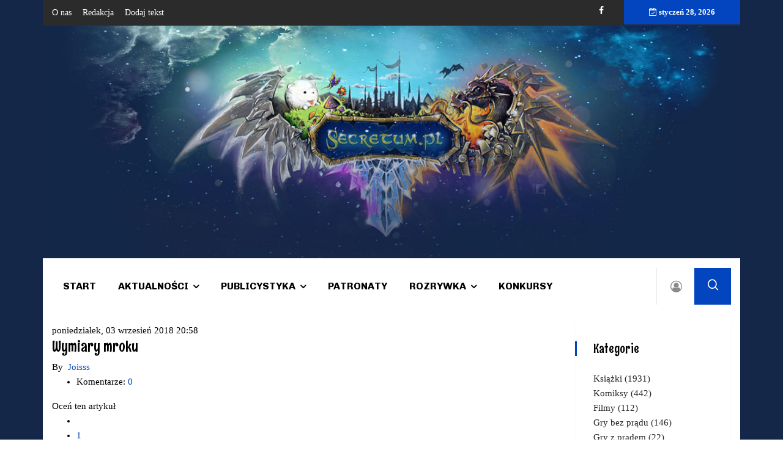

--- FILE ---
content_type: text/html; charset=utf-8
request_url: https://secretum.pl/ksiazki/item/3130-wymiary-mroku
body_size: 11777
content:

<!doctype html>
<html prefix="og: http://ogp.me/ns#" lang="pl-pl" dir="ltr">
    <head>
        <meta charset="utf-8">
        <meta name="viewport" content="width=device-width, initial-scale=1, shrink-to-fit=no">
        <link rel="canonical" href="https://secretum.pl/ksiazki/item/3130-wymiary-mroku">
        <base href="https://secretum.pl/ksiazki/item/3130-wymiary-mroku" />
	<meta http-equiv="content-type" content="text/html; charset=utf-8" />
	<meta name="robots" content="max-image-preview:large" />
	<meta name="author" content="Joisss" />
	<meta property="og:url" content="https://secretum.pl/ksiazki/item/3130-wymiary-mroku" />
	<meta property="og:type" content="article" />
	<meta property="og:title" content="Wymiary mroku" />
	<meta property="og:description" content="“Wymiary Mroku” Tomasza Hildebrandta zamierzałam czytać wylegując się w hamaku, pod cienistymi gałęziami Tëchòlsczé Bòrë, siorbiąc radośnie babskie piwko. Jednak jak wszyscy dobrze wiemy, to co zamierzamy, a to co dostajemy, to dwie zupełnie różne rzeczy. Cieszę się jednak z tego bardzo, bo ta książ..." />
	<meta property="og:image" content="https://secretum.pl/media/k2/items/cache/454ac501e8357328d8f449ae92cebb1c_M.jpg" />
	<meta name="image" content="https://secretum.pl/media/k2/items/cache/454ac501e8357328d8f449ae92cebb1c_M.jpg" />
	<meta name="twitter:card" content="summary" />
	<meta name="twitter:title" content="Wymiary mroku" />
	<meta name="twitter:description" content="“Wymiary Mroku” Tomasza Hildebrandta zamierzałam czytać wylegując się w hamaku, pod cienistymi gałęziami Tëchòlsczé Bòrë, siorbiąc radośnie babskie piwko. Jednak jak wszyscy dobrze wiemy, to co zamier..." />
	<meta name="twitter:image" content="https://secretum.pl/media/k2/items/cache/454ac501e8357328d8f449ae92cebb1c_M.jpg" />
	<meta name="twitter:image:alt" content="Wymiary mroku" />
	<meta name="description" content="“Wymiary Mroku” Tomasza Hildebrandta zamierzałam czytać wylegując się w hamaku, pod cienistymi gałęziami Tëchòlsczé Bòrë, siorbiąc radośnie babskie pi..." />
	<meta name="generator" content="HELIX_ULTIMATE_GENERATOR_TEXT" />
	<title>Wymiary mroku</title>
	<link href="/ksiazki/item/3130-wymiary-mroku" rel="canonical" />
	<link href="/images/favicon.ico" rel="shortcut icon" type="image/vnd.microsoft.icon" />
	<link href="https://secretum.pl/component/search/?Itemid=136&amp;id=3130:wymiary-mroku&amp;format=opensearch" rel="search" title="Szukaj Secretum" type="application/opensearchdescription+xml" />
	<link href="https://cdnjs.cloudflare.com/ajax/libs/magnific-popup.js/1.1.0/magnific-popup.min.css" rel="stylesheet" type="text/css" />
	<link href="https://cdnjs.cloudflare.com/ajax/libs/simple-line-icons/2.4.1/css/simple-line-icons.min.css" rel="stylesheet" type="text/css" />
	<link href="/components/com_k2/css/k2.css?v=2.11.20241016" rel="stylesheet" type="text/css" />
	<link href="//fonts.googleapis.com/css?family=Rum Raisin:100,100i,200,200i,300,300i,400,400i,500,500i,600,600i,700,700i,800,800i,900,900i&subset=latin&display=swap" rel="stylesheet" media="none" onload="media=&quot;all&quot;" type="text/css" />
	<link href="//fonts.googleapis.com/css?family=Chivo:100,100i,200,200i,300,300i,400,400i,500,500i,600,600i,700,700i,800,800i,900,900i&subset=latin&display=swap" rel="stylesheet" media="none" onload="media=&quot;all&quot;" type="text/css" />
	<link href="//fonts.googleapis.com/css?family=Heebo:100,100i,200,200i,300,300i,400,400i,500,500i,600,600i,700,700i,800,800i,900,900i&subset=hebrew&display=swap" rel="stylesheet" media="none" onload="media=&quot;all&quot;" type="text/css" />
	<link href="/templates/ts_vinazine/css/bootstrap.min.css" rel="stylesheet" type="text/css" />
	<link href="/plugins/system/helixultimate/assets/css/system-j3.min.css" rel="stylesheet" type="text/css" />
	<link href="/templates/ts_vinazine/css/font-awesome.min.css" rel="stylesheet" type="text/css" />
	<link href="/templates/ts_vinazine/css/iconfont.css" rel="stylesheet" type="text/css" />
	<link href="/templates/ts_vinazine/css/owlcarousel.min.css" rel="stylesheet" type="text/css" />
	<link href="/templates/ts_vinazine/css/jquery.mCustomScrollbar.css" rel="stylesheet" type="text/css" />
	<link href="/templates/ts_vinazine/css/template.css" rel="stylesheet" type="text/css" />
	<link href="/templates/ts_vinazine/css/presets/default.css" rel="stylesheet" type="text/css" />
	<style type="text/css">

                        /* K2 - Magnific Popup Overrides */
                        .mfp-iframe-holder {padding:10px;}
                        .mfp-iframe-holder .mfp-content {max-width:100%;width:100%;height:100%;}
                        .mfp-iframe-scaler iframe {background:#fff;padding:10px;box-sizing:border-box;box-shadow:none;}
                    body.site {background-image: url(/images/secretum-tlo4.jpg);background-repeat: repeat;background-size: cover;background-attachment: scroll;background-position: 50% 50%;}body{font-family: 'Times New Roman', sans-serif;font-size: 15px;color: #000000;text-decoration: none;}
h1{font-family: 'Rum Raisin', sans-serif;font-size: 36px;color: #000000;text-decoration: none;}
h2{font-family: 'Rum Raisin', sans-serif;font-size: 24px;color: #000000;text-decoration: none;}
h3{font-family: 'Rum Raisin', sans-serif;font-size: 24px;color: #000000;text-decoration: none;}
h4{font-family: 'Rum Raisin', sans-serif;font-size: 20px;color: #000000;text-decoration: none;}
.sp-megamenu-parent > li > a, .sp-megamenu-parent > li > span, .sp-megamenu-parent .sp-dropdown li.sp-menu-item > a{font-family: 'Chivo', sans-serif;font-size: 16px;color: #000000;text-decoration: none;}
.menu.nav-pills > li > a, .menu.nav-pills > li > span, .menu.nav-pills .sp-dropdown li.sp-menu-item > a{font-family: 'Chivo', sans-serif;font-size: 16px;color: #000000;text-decoration: none;}
.nspInfo .nspCategory, .sppb-meta-category .nspCategory,
.ts-post-tab-list .sppb-nav-tabs li a,
.ts-bottom-social ul li a .ts-social-title,
.btn,
.sppb-meta-category a{font-family: 'Heebo', sans-serif;color: #000000;text-decoration: none;}
.logo-image {height:64px;}#sp-top-bar{ background-color:#2b2b2b;color:#ffffff; }#sp-top-bar a{color:#ffffff;}#sp-menu a:hover{color:#005689;}#sp-main-body a:hover{color:#005689;}#sp-footer{ background-image:url("/images/secretum-tlo2.jpg");background-size:inherit;background-attachment:scroll;background-position:50% 100%;background-color:#133783;color:#ffffff;padding:25px 25px 25px 25px; }#sp-footer a{color:#ffffff;}
	</style>
	<script type="application/json" class="joomla-script-options new">{"data":{"breakpoints":{"tablet":991,"mobile":480},"header":{"stickyOffset":"100"}},"csrf.token":"b3322a1c0e2348cdcd0df599650ac76a","system.paths":{"root":"","base":""},"system.keepalive":{"interval":840000,"uri":"\/component\/ajax\/?format=json"}}</script>
	<script src="/media/jui/js/jquery.min.js?1ad0d329eee0a2a1d8c79e54aa24c36e" type="text/javascript"></script>
	<script src="/media/jui/js/jquery-noconflict.js?1ad0d329eee0a2a1d8c79e54aa24c36e" type="text/javascript"></script>
	<script src="/media/jui/js/jquery-migrate.min.js?1ad0d329eee0a2a1d8c79e54aa24c36e" type="text/javascript"></script>
	<script src="https://cdnjs.cloudflare.com/ajax/libs/magnific-popup.js/1.1.0/jquery.magnific-popup.min.js" type="text/javascript"></script>
	<script src="/media/k2/assets/js/k2.frontend.js?v=2.11.20241016&sitepath=/" type="text/javascript"></script>
	<script src="/templates/ts_vinazine/js/popper.min.js" type="text/javascript"></script>
	<script src="/templates/ts_vinazine/js/bootstrap.min.js" type="text/javascript"></script>
	<script src="/templates/ts_vinazine/js/owl-carousel.2.3.0.min.js" type="text/javascript"></script>
	<script src="/templates/ts_vinazine/js/jquery.mCustomScrollbar.concat.min.js" type="text/javascript"></script>
	<script src="/templates/ts_vinazine/js/main.js" type="text/javascript"></script>
	<script src="/media/system/js/core.js?1ad0d329eee0a2a1d8c79e54aa24c36e" type="text/javascript"></script>
	<!--[if lt IE 9]><script src="/media/system/js/polyfill.event.js?1ad0d329eee0a2a1d8c79e54aa24c36e" type="text/javascript"></script><![endif]-->
	<script src="/media/system/js/keepalive.js?1ad0d329eee0a2a1d8c79e54aa24c36e" type="text/javascript"></script>
	<script type="application/ld+json">

                {
                    "@context": "https://schema.org",
                    "@type": "Article",
                    "mainEntityOfPage": {
                        "@type": "WebPage",
                        "@id": "https://secretum.pl/ksiazki/item/3130-wymiary-mroku"
                    },
                    "url": "https://secretum.pl/ksiazki/item/3130-wymiary-mroku",
                    "headline": "Wymiary mroku",
                    "image": [
                        "https://secretum.pl/media/k2/items/cache/454ac501e8357328d8f449ae92cebb1c_XL.jpg",
                        "https://secretum.pl/media/k2/items/cache/454ac501e8357328d8f449ae92cebb1c_L.jpg",
                        "https://secretum.pl/media/k2/items/cache/454ac501e8357328d8f449ae92cebb1c_M.jpg",
                        "https://secretum.pl/media/k2/items/cache/454ac501e8357328d8f449ae92cebb1c_S.jpg",
                        "https://secretum.pl/media/k2/items/cache/454ac501e8357328d8f449ae92cebb1c_XS.jpg",
                        "https://secretum.pl/media/k2/items/cache/454ac501e8357328d8f449ae92cebb1c_Generic.jpg"
                    ],
                    "datePublished": "2018-09-03T20:58:36+02:00",
                    "dateModified": "2018-09-03T20:58:36+02:00",
                    "author": {
                        "@type": "Person",
                        "name": "Joisss",
                        "url": "https://secretum.pl/ksiazki/itemlist/user/3559-joisss"
                    },
                    "publisher": {
                        "@type": "Organization",
                        "name": "Secretum",
                        "url": "https://secretum.pl/",
                        "logo": {
                            "@type": "ImageObject",
                            "name": "Secretum",
                            "width": "",
                            "height": "",
                            "url": "https://secretum.pl/"
                        }
                    },
                    "articleSection": "https://secretum.pl/ksiazki",
                    "keywords": "",
                    "description": "“Wymiary Mroku” Tomasza Hildebrandta zamierzałam czytać wylegując się w hamaku, pod cienistymi gałęziami Tëchòlsczé Bòrë, siorbiąc radośnie babskie piwko. Jednak jak wszyscy dobrze wiemy, to co zamierzamy, a to co dostajemy, to dwie zupełnie różne rzeczy. Cieszę się jednak z tego bardzo, bo ta książka, to nie jest lekki wakacyjny kryminałek dla zabicia letniego czasu. To kawał ciężkiej i trudnej cegły co daje obuchem przez łeb i “poprawia z baśki”. Bory Tucholskie, to zaraz po Bieszczadach jedne z moich najukochańszych miejsc w Polsce. To dwa miejsca, w których zostawiłam kawałek swojego serca, po który wracam co pewien czas, ale nigdy go jednak nie odzyskuję. Piękne i zielone Kaszuby są na pewno “idealnym” miejscem dla kogoś, kto tak jak Nadkomisarz Andrzej Bondar boi się drzew, lasów i przyrody. Służba nie drużba jednak - trzeba walczyć z własnymi lękami, aby móc prowadzić śledztwo, albo się chociaż przez nie jakoś prześlizgnąć. Gdy nasz Bond (kawał z brodą) dociera na miejsce zbrodni, okazuje się, że ciała brak - człowiek kontra przyroda 0:1. Ulewa, a uwierzcie mi tu naprawdę potrafi lać i wiać, porwała ciało i dowodem na jego istnienie są tylko zdjęcia na komórce. Na szczęście, choć właściwym słowem byłoby oczywiście niestety - pojawia się za chwilę drugi zezwłok młodej dziewczyny i wszystko wskazuje na to, że całkiem możliwe jest, iż zbrodnie są ze sobą powiązane, bo modus operandi, jakby ten sam. Ale nic nie jest dokładnie takie, jakie się wydaje i chwała Światowidowi za to. “Wymiary Mroku” to druga z serii książka o nadkomisarzu Bondarze i choć pierwszej nie miałam okazji przeczytać to zaczynam tego naprawdę żałować i pewnie będę musiała to nadrobić w najbliższej przyszłości. Bo choć główny bohater jakoś nie wzbudził mojej nadmiernej sympatii, to ma w sobie jakiś magnetyzm. Z resztą... nie potrafię się oprzeć długowłosym, wydziaranym facetom w koszulkach Slayera - wiecznym Piotrusiom Panom,co zapomnieli, że latka lecą. Tak, w moich żyłach też płynie metal, który nie zastygł. Bondar to jeden z tych typów co zakochują się w nieodpowiednich kobietach, a te odpowiednie potrafią jedynie wykorzystać, by je zaraz odtrącić. Ale tak też kształtują się kobiece charaktery - przez mężczyzn nazywane pogardliwie per “mściwe suki”, przez inne kobiety w sumie tak samo, ale za to z jaką wielką dumą. Co do samej treści... kaziroctwo, pedofila, nekrofilia - czasami w różnych konfiguracjach to to co kryje się za tą przepiękną okładką. Syf, patologia, ubóstwo i beznadzieja. Gdzie człowiek człowiekowi już nawet nie panią w dziekanacie, a sąsiadem w bloku o kartonowych ścianach, co zielenieje z zazdrości na widok 20-letniej Škody w kolorze zgniły szarometalik. Orgie, stręczycielstwo, jakże turpistyczne opisy mikrowiosek, zagubionych w Borach Tucholskich, które z takim obrzydzeniem może opisywać tylko ktoś, kto sam je zna i to od podszewki. Przemoc, brak normalnych związków międzyludzkich, banda wykolejeńców gdzieś na najdalszej północy, za których człowiekowi jest po prostu po ludzku wstyd. A przecież to tuż obok mnie... Czytając zastanawiałam się czy naprawdę tak wygląda życie na tych wioskach, do których drogowskazy tak często mijam, czy to jednak tylko, a właściwie AŻ wyobraźnia pisarza. Mamy wielu podejrzanych, bo każdy ma coś na sumieniu. Często nie wiadomo kto jest kim, o kim mowa, a nasz główny bohater ma chore jazdy po grzybach i blantach. Na pewno jest to książka dla ludzi o dość mocnych nerwach i żołądkach pokazująca, że w ekstremalnych sytuacjach człowiek jest zdolny do wszystkiego, by przeżyć. Trzeba przyznać, że autor niesamowicie zagmatwał tę historię, ale wybrnął z niej bez zarzutu i konsekwentnie do końca, a wmieszanie w to wszystko wątku Skorpiona wyszło wręcz mistrzowsko. Bardzo rzadko zdarza mi się czytać tego typu pozycję - na równi fascynującą co miejscami odrażającą. Na pewno jest to kawał dobrego kryminału z polską policją w tle, ale głównie jest to przerażająca historia o koszmarach, jakie dzieją się wokół nas w małych wioskach o dziwacznych nazwach. W wioskach, o których poza mieszkańcami, a właściwie zesłańcami oraz okolicznymi sąsiadami, nie słyszał nikt dopóki nie pojawi się jakaś wzmianka w serwisach informacyjnych o bezsensownym ludzkim okrucieństwie. Tomasz Hildebrandt nie boi się trudnych tematów, często ocierających się o tabu i nie stroni od tego by je dość szczegółowo opisywać. Ja nie napiszę, że “Wymiary Mroku” są zachwycające, ja napiszę, że są na pewno wstrząsające i zapadające w pamięć. I już chociażby dlatego warto sięgnąć po tę pozycję.",
                    "articleBody": "“Wymiary Mroku” Tomasza Hildebrandta zamierzałam czytać wylegując się w hamaku, pod cienistymi gałęziami Tëchòlsczé Bòrë, siorbiąc radośnie babskie piwko. Jednak jak wszyscy dobrze wiemy, to co zamierzamy, a to co dostajemy, to dwie zupełnie różne rzeczy. Cieszę się jednak z tego bardzo, bo ta książka, to nie jest lekki wakacyjny kryminałek dla zabicia letniego czasu. To kawał ciężkiej i trudnej cegły co daje obuchem przez łeb i “poprawia z baśki”. Bory Tucholskie, to zaraz po Bieszczadach jedne z moich najukochańszych miejsc w Polsce. To dwa miejsca, w których zostawiłam kawałek swojego serca, po który wracam co pewien czas, ale nigdy go jednak nie odzyskuję. Piękne i zielone Kaszuby są na pewno “idealnym” miejscem dla kogoś, kto tak jak Nadkomisarz Andrzej Bondar boi się drzew, lasów i przyrody. Służba nie drużba jednak - trzeba walczyć z własnymi lękami, aby móc prowadzić śledztwo, albo się chociaż przez nie jakoś prześlizgnąć. Gdy nasz Bond (kawał z brodą) dociera na miejsce zbrodni, okazuje się, że ciała brak - człowiek kontra przyroda 0:1. Ulewa, a uwierzcie mi tu naprawdę potrafi lać i wiać, porwała ciało i dowodem na jego istnienie są tylko zdjęcia na komórce. Na szczęście, choć właściwym słowem byłoby oczywiście niestety - pojawia się za chwilę drugi zezwłok młodej dziewczyny i wszystko wskazuje na to, że całkiem możliwe jest, iż zbrodnie są ze sobą powiązane, bo modus operandi, jakby ten sam. Ale nic nie jest dokładnie takie, jakie się wydaje i chwała Światowidowi za to. “Wymiary Mroku” to druga z serii książka o nadkomisarzu Bondarze i choć pierwszej nie miałam okazji przeczytać to zaczynam tego naprawdę żałować i pewnie będę musiała to nadrobić w najbliższej przyszłości. Bo choć główny bohater jakoś nie wzbudził mojej nadmiernej sympatii, to ma w sobie jakiś magnetyzm. Z resztą... nie potrafię się oprzeć długowłosym, wydziaranym facetom w koszulkach Slayera - wiecznym Piotrusiom Panom,co zapomnieli, że latka lecą. Tak, w moich żyłach też płynie metal, który nie zastygł. Bondar to jeden z tych typów co zakochują się w nieodpowiednich kobietach, a te odpowiednie potrafią jedynie wykorzystać, by je zaraz odtrącić. Ale tak też kształtują się kobiece charaktery - przez mężczyzn nazywane pogardliwie per “mściwe suki”, przez inne kobiety w sumie tak samo, ale za to z jaką wielką dumą. Co do samej treści... kaziroctwo, pedofila, nekrofilia - czasami w różnych konfiguracjach to to co kryje się za tą przepiękną okładką. Syf, patologia, ubóstwo i beznadzieja. Gdzie człowiek człowiekowi już nawet nie panią w dziekanacie, a sąsiadem w bloku o kartonowych ścianach, co zielenieje z zazdrości na widok 20-letniej Škody w kolorze zgniły szarometalik. Orgie, stręczycielstwo, jakże turpistyczne opisy mikrowiosek, zagubionych w Borach Tucholskich, które z takim obrzydzeniem może opisywać tylko ktoś, kto sam je zna i to od podszewki. Przemoc, brak normalnych związków międzyludzkich, banda wykolejeńców gdzieś na najdalszej północy, za których człowiekowi jest po prostu po ludzku wstyd. A przecież to tuż obok mnie... Czytając zastanawiałam się czy naprawdę tak wygląda życie na tych wioskach, do których drogowskazy tak często mijam, czy to jednak tylko, a właściwie AŻ wyobraźnia pisarza. Mamy wielu podejrzanych, bo każdy ma coś na sumieniu. Często nie wiadomo kto jest kim, o kim mowa, a nasz główny bohater ma chore jazdy po grzybach i blantach. Na pewno jest to książka dla ludzi o dość mocnych nerwach i żołądkach pokazująca, że w ekstremalnych sytuacjach człowiek jest zdolny do wszystkiego, by przeżyć. Trzeba przyznać, że autor niesamowicie zagmatwał tę historię, ale wybrnął z niej bez zarzutu i konsekwentnie do końca, a wmieszanie w to wszystko wątku Skorpiona wyszło wręcz mistrzowsko. Bardzo rzadko zdarza mi się czytać tego typu pozycję - na równi fascynującą co miejscami odrażającą. Na pewno jest to kawał dobrego kryminału z polską policją w tle, ale głównie jest to przerażająca historia o koszmarach, jakie dzieją się wokół nas w małych wioskach o dziwacznych nazwach. W wioskach, o których poza mieszkańcami, a właściwie zesłańcami oraz okolicznymi sąsiadami, nie słyszał nikt dopóki nie pojawi się jakaś wzmianka w serwisach informacyjnych o bezsensownym ludzkim okrucieństwie. Tomasz Hildebrandt nie boi się trudnych tematów, często ocierających się o tabu i nie stroni od tego by je dość szczegółowo opisywać. Ja nie napiszę, że “Wymiary Mroku” są zachwycające, ja napiszę, że są na pewno wstrząsające i zapadające w pamięć. I już chociażby dlatego warto sięgnąć po tę pozycję."
                }
                
	</script>
	<script type="text/javascript">
template="ts_vinazine";
	</script>
	
<!-- Google tag (gtag.js) -->
<script async src="https://www.googletagmanager.com/gtag/js?id=G-29MYG8WW5H"></script>
<script>
  window.dataLayer = window.dataLayer || [];
  function gtag(){dataLayer.push(arguments);}
  gtag('js', new Date());

  gtag('config', 'G-29MYG8WW5H');
</script>
    </head>
    <body class="site helix-ultimate hu com_k2 com-k2 view-item layout-default task-none itemid-136 pl-pl ltr sticky-header layout-boxed offcanvas-init offcanvs-position-left">
            <div class="sp-preloader"><div></div></div>
    
    <div class="body-wrapper">
        <div class="body-innerwrapper">
                        
<section id="sp-top-bar" class="ts-top-bar-classic">

						<div class="container">
				<div class="container-inner">
			
	
<div class="row">
	<div id="sp-top-menu" class="col-lg-6 "><div class="sp-column "><div class="sp-module "><div class="sp-module-content"><ul class="menu">
<li class="item-152"><a href="/o-nas" >O nas</a></li><li class="item-153"><a href="/redakcja" >Redakcja</a></li><li class="item-154"><a href="/dodaj-tekst" onclick="window.open(this.href, 'targetWindow', 'toolbar=no,location=no,status=no,menubar=no,scrollbars=yes,resizable=yes'); return false;">Dodaj tekst</a></li></ul>
</div></div></div></div><div id="sp-top1" class="col-lg-4  d-md-none d-lg-block"><div class="sp-column ts-top-social"><ul class="social-icons"><li class="social-icon-facebook"><a target="_blank" href="https://web.facebook.com/Secretum-177321919631/?ref=br_rs" aria-label="facebook"><span class="fa fa-facebook" aria-hidden="true"></span></a></li></ul></div></div><div id="sp-top3" class="col-lg-2  d-md-none d-lg-block"><div class="sp-column "><div class="sp-module "><div class="sp-module-content">
<div id="ts_date116" class="ts_date_area ">
	<i class="fa fa-calendar-check-o"> </i>
 	styczeń 28, 2026</div></div></div></div></div></div>
							</div>
			</div>
			
	</section>

<section id="sp-logo-secretum" >

				
	
<div class="row">
	<div id="sp-user1" class="col-lg-12 "><div class="sp-column "><div class="sp-module "><div class="sp-module-content">

<div class="custom"  >
	<p><img src="/images/secretum-tlo.jpg" alt="" /></p></div>
</div></div></div></div></div>
				
	</section>

<section id="sp-menu" class="ts-nav-box">

						<div class="container">
				<div class="container-inner">
			
	
<div class="row">
	<div id="sp-menu" class="col-4 col-md-7 col-lg-10 "><div class="sp-column "><nav class="sp-megamenu-wrapper" role="navigation"><ul class="sp-megamenu-parent menu-animation-fade-down d-none d-lg-block"><li class="sp-menu-item"><a   href="/"  >Start</a></li><li class="sp-menu-item sp-has-child"><a   href="/aktualnosci"  >Aktualności</a><div class="sp-dropdown sp-dropdown-main sp-menu-right" style="width: 200px;"><div class="sp-dropdown-inner"><ul class="sp-dropdown-items"><li class="sp-menu-item"><a   href="/aktualnosci/literatura"  >Literatura</a></li><li class="sp-menu-item"><a   href="/aktualnosci/film"  >Film</a></li><li class="sp-menu-item"><a   href="/aktualnosci/gry"  >Gry</a></li><li class="sp-menu-item"><a   href="/aktualnosci/wydarzenia"  >Wydarzenia</a></li><li class="sp-menu-item"><a   href="/aktualnosci/kultura-japonii"  >Kultura Japonii</a></li><li class="sp-menu-item"><a   href="/aktualnosci/z-archiwum-fantastyki"  >Z archiwum fantastyki</a></li></ul></div></div></li><li class="sp-menu-item sp-has-child"><a   href="/publicystyka"  >Publicystyka</a><div class="sp-dropdown sp-dropdown-main sp-menu-right" style="width: 200px;"><div class="sp-dropdown-inner"><ul class="sp-dropdown-items"><li class="sp-menu-item"><a   href="/publicystyka/recenzje"  >Recenzje</a></li><li class="sp-menu-item"><a   href="/publicystyka/felietony"  >Felietony</a></li><li class="sp-menu-item"><a   href="/publicystyka/wywiady"  >Wywiady</a></li><li class="sp-menu-item"><a   href="/publicystyka/opowiadania"  >Opowiadania</a></li><li class="sp-menu-item"><a   href="/publicystyka/retrowizja"  >Retrowizja</a></li></ul></div></div></li><li class="sp-menu-item"><a   href="/patronaty"  >Patronaty</a></li><li class="sp-menu-item sp-has-child"><a   href="/rozrywka"  >Rozrywka</a><div class="sp-dropdown sp-dropdown-main sp-menu-right" style="width: 200px;"><div class="sp-dropdown-inner"><ul class="sp-dropdown-items"><li class="sp-menu-item"><a   href="/rozrywka/miszmasz"  >Miszmasz</a></li><li class="sp-menu-item"><a   href="/rozrywka/muzyka"  >Muzyka</a></li><li class="sp-menu-item"><a   href="/rozrywka/cosplay"  >Cosplay</a></li><li class="sp-menu-item"><a   href="/rozrywka/kids"  >Kids</a></li><li class="sp-menu-item"><a   href="/rozrywka/gadzetomania"  >Gadżetomania</a></li><li class="sp-menu-item"><a   href="/rozrywka/ciekawostki"  >Ciekawostki</a></li></ul></div></div></li><li class="sp-menu-item"><a   href="/konkursy"  >Konkursy</a></li></ul></nav></div></div><div id="sp-user-login" class="col-3 col-md-2 col-lg-1 "><div class="sp-column "><div class="sp-module  ts-user-login"><div class="sp-module-content"><div class="user-login-btn">
      <i class="fa fa-user-circle-o"></i>
</div>
<div class="user-login-popup">
<form action="https://secretum.pl/ksiazki" method="post" id="login-form" class="ts-login-form">
   <div class="user-login-close">
         <i class="fa fa-close"></i>
   </div>
	
	<div id="form-login-username" class="form-group">
					<div class="input-group">
				<div class="input-group-prepend">
					<span class="input-group-text" aria-label="Użytkownik"><span class="fa fa-user"></span></span>
				</div>
				<input id="modlgn-username" type="text" name="username" class="form-control" tabindex="0" size="18" placeholder="Użytkownik" />
			</div>
			</div>

	<div id="form-login-password" class="form-group">
					<div class="input-group">
				<div class="input-group-prepend">
					<span class="input-group-text" aria-label="Hasło"><span class="fa fa-lock"></span></span>
				</div>
				<input id="modlgn-passwd" type="password" name="password" class="form-control" tabindex="0" size="18" placeholder="Hasło" />
			</div>
			</div>

	
			<div id="form-login-remember" class="form-group form-check">
			<input id="modlgn-remember" type="checkbox" name="remember" class="form-check-input" value="yes"/>
			<label for="modlgn-remember" class="control-label">Zapamiętaj</label>
		</div>
	
	<div id="form-login-submit" class="form-group">
		<button type="submit" tabindex="0" name="Submit" class="btn btn-primary login-button">Zaloguj</button>
	</div>

		<ul class="unstyled">
				<li>
			<a href="/component/users/?view=remind&amp;Itemid=101">
			Nie pamiętasz nazwy?</a>
		</li>
		<li>
			<a href="/component/users/?view=reset&amp;Itemid=101">
			Nie pamiętasz hasła?</a>
		</li>
	</ul>

	<input type="hidden" name="option" value="com_users" />
	<input type="hidden" name="task" value="user.login" />
	<input type="hidden" name="return" value="aHR0cHM6Ly9zZWNyZXR1bS5wbC9rc2lhemtpL2l0ZW0vMzEzMC13eW1pYXJ5LW1yb2t1" />
	<input type="hidden" name="b3322a1c0e2348cdcd0df599650ac76a" value="1" />
	
</form>
</div></div></div></div></div><div id="sp-search" class="col-4 col-md-1 col-lg-1 "><div class="sp-column "><div class="sp-module  ts-search"><div class="sp-module-content">
<div class="nav-search-icon">
	<i class="icon icon-search"></i>
</div>

<div class="nav-search-form" style="display: none;">
	<div class="search ts-search">
		<form action="/ksiazki" method="post">
			<input name="searchword" id="mod-search-searchword" maxlength="200"  class="inputbox search-query" type="text" size="0" placeholder="Szukaj..." /><span class="search-close">×</span>			<input type="hidden" name="task" value="search" />
			<input type="hidden" name="option" value="com_search" />
			<input type="hidden" name="Itemid" value="136" />
		</form>
	</div>
</div></div></div></div></div></div>
							</div>
			</div>
			
	</section>

<section id="sp-main-body" >

										<div class="container">
					<div class="container-inner">
						
	
<div class="row">
	
<main id="sp-component" class="col-lg-9 ">
	<div class="sp-column ">
		<div id="system-message-container">
	</div>


		
		

<!-- Start K2 Item Layout -->
<span id="startOfPageId3130"></span>

<div id="k2Container" class="itemView">

	<!-- Plugins: BeforeDisplay -->
	
	<!-- K2 Plugins: K2BeforeDisplay -->
	
	<div class="itemHeader">

				<!-- Date created -->
		<span class="itemDateCreated">
			poniedziałek, 03 wrzesień 2018 20:58		</span>
		
	  	  <!-- Item title -->
	  <h2 class="itemTitle">
			
	  	Wymiary mroku
	  	
	  </h2>
	  
				<!-- Item Author -->
		<span class="itemAuthor">
			By&nbsp;
						<a rel="author" href="/ksiazki/itemlist/user/3559-joisss">Joisss</a>
					</span>
		
  </div>

  <!-- Plugins: AfterDisplayTitle -->
  
  <!-- K2 Plugins: K2AfterDisplayTitle -->
  
	  <div class="itemToolbar">
		<ul>
			
			
			
			
			
			
						<!-- Anchor link to comments below - if enabled -->
			<li>
									<!-- K2 Plugins: K2CommentsCounter -->
					Komentarze:<a href= "/ksiazki/item/3130-wymiary-mroku#disqus_thread" data-disqus-identifier="3130">DISQUS_COMMENTS</a>							</li>
					</ul>
		<div class="clr"></div>
  </div>
	
		<!-- Item Rating -->
	<div class="itemRatingBlock">
		<span>Oceń ten artykuł</span>
		<div class="itemRatingForm">
			<ul class="itemRatingList">
				<li class="itemCurrentRating" id="itemCurrentRating3130" style="width:0%;"></li>
				<li><a href="#" data-id="3130" title="1 gwiazdka z 5" class="one-star">1</a></li>
				<li><a href="#" data-id="3130" title="2 gwiazdki z 5" class="two-stars">2</a></li>
				<li><a href="#" data-id="3130" title="3 gwiazdki z 5" class="three-stars">3</a></li>
				<li><a href="#" data-id="3130" title="4 gwiazdki z 5" class="four-stars">4</a></li>
				<li><a href="#" data-id="3130" title="5 gwiazdek z 5" class="five-stars">5</a></li>
			</ul>
			<div id="itemRatingLog3130" class="itemRatingLog">(0 głosów)</div>
			<div class="clr"></div>
		</div>
		<div class="clr"></div>
	</div>
	
  <div class="itemBody">

	  <!-- Plugins: BeforeDisplayContent -->
	  
	  <!-- K2 Plugins: K2BeforeDisplayContent -->
	  <!-- LEWA KOLUMNA -->
	  	  <!-- Item Image -->
	  <div style="float: left;width:48%;">
	  <div class="itemImageBlock">
		  <span class="itemImage">
		  	<a class="modal" rel="{handler: 'image'}" href="/media/k2/items/cache/454ac501e8357328d8f449ae92cebb1c_XL.jpg" title="Kliknij, by podejrzeć ilustrację">
		  		<img src="/media/k2/items/cache/454ac501e8357328d8f449ae92cebb1c_S.jpg" alt="Wymiary mroku" style="width:200px; height:auto;" />
		  	</a>
		  </span>

		  
		  
		  <div class="clr"></div>
	  </div>
	  	  <div class="clr"></div>
      </div>
<!-- LEWA KOLUMNA KONIEC-->
<!-- PRAWA KOLUMNA -->
	  <div style="float:left;width:52%;">
	  	  <!-- Item extra fields -->
	  <div class="itemExtraFields">
	 
	  	<ul>
						<li class="even typeLabels group2">
				<span class="itemExtraFieldsLabel">Autor:</span>
				<span class="itemExtraFieldsValue"><a href="/ksiazki/itemlist/search?searchword=Tomasz%20Hildebrandt">Tomasz Hildebrandt</a></span>
				<br class="clr" />			
			</li>
						<li class="even typeLabels group2">
				<span class="itemExtraFieldsLabel">Wydawnictwo:</span>
				<span class="itemExtraFieldsValue"><a href="/ksiazki/itemlist/search?searchword=Akurat">Akurat</a></span>
				<br class="clr" />			
			</li>
						<li class="odd typeLabels group2">
				<span class="itemExtraFieldsLabel">Gatunek:</span>
				<span class="itemExtraFieldsValue"><a href="/ksiazki/itemlist/search?searchword=kryminał">kryminał</a></span>
				<br class="clr" />			
			</li>
						<li class="even typeDate group2">
				<span class="itemExtraFieldsLabel">Data wydania:</span>
				<span class="itemExtraFieldsValue">wtorek, 24 kwiecień 2018</span>
				<br class="clr" />			
			</li>
						<li class="odd typeTextfield group2">
				<span class="itemExtraFieldsLabel">Ilość stron:</span>
				<span class="itemExtraFieldsValue">384</span>
				<br class="clr" />			
			</li>
						<li class="even typeTextfield group2">
				<span class="itemExtraFieldsLabel">ISBN:</span>
				<span class="itemExtraFieldsValue">978-83-287-0962-1</span>
				<br class="clr" />			
			</li>
						<li class="odd typeRadio group2">
				<span class="itemExtraFieldsLabel">Oprawa:</span>
				<span class="itemExtraFieldsValue">miękka</span>
				<br class="clr" />			
			</li>
						<li class="even typeTextfield group2">
				<span class="itemExtraFieldsLabel">Ocena:</span>
				<span class="itemExtraFieldsValue">5/6</span>
				<br class="clr" />			
			</li>
						</ul>
	    <div class="clr"></div>
	  </div>
	        </div>
	  <!-- PRAWA KOLUMNA KONIEC-->
	  <div class="clr"></div>

	  	  <!-- Item text -->
	  <div class="itemFullText">
	  	<p style="text-align: justify;">“Wymiary Mroku” Tomasza Hildebrandta zamierzałam czytać wylegując się w hamaku, pod cienistymi gałęziami Tëchòlsczé Bòrë, siorbiąc radośnie babskie piwko. Jednak jak wszyscy dobrze wiemy, to co zamierzamy, a to co dostajemy, to dwie zupełnie różne rzeczy. Cieszę się jednak z tego bardzo, bo ta książka, to nie jest lekki wakacyjny kryminałek dla zabicia letniego czasu. To kawał ciężkiej i trudnej cegły co daje obuchem przez łeb i “poprawia z baśki”.</p>
<p style="text-align: justify;">Bory Tucholskie, to zaraz po Bieszczadach jedne z moich najukochańszych miejsc w Polsce. To dwa miejsca, w których zostawiłam kawałek swojego serca, po który wracam co pewien czas, ale nigdy go jednak nie odzyskuję. Piękne i zielone Kaszuby są na pewno “idealnym” miejscem dla kogoś, kto tak jak Nadkomisarz Andrzej Bondar boi się drzew, lasów i przyrody. Służba nie drużba jednak - trzeba walczyć z własnymi lękami, aby móc prowadzić śledztwo, albo się chociaż przez nie jakoś prześlizgnąć. Gdy nasz Bond (kawał z brodą) dociera na miejsce zbrodni, okazuje się, że ciała brak - człowiek kontra przyroda 0:1. Ulewa, a uwierzcie mi tu naprawdę potrafi lać i wiać, porwała ciało i dowodem na jego istnienie są tylko zdjęcia na komórce. Na szczęście, choć właściwym słowem byłoby oczywiście niestety - pojawia się za chwilę drugi zezwłok młodej dziewczyny i wszystko wskazuje na to, że całkiem możliwe jest, iż zbrodnie są ze sobą powiązane, bo modus operandi, jakby ten sam. Ale nic nie jest dokładnie takie, jakie się wydaje i chwała Światowidowi za to.</p>
<p style="text-align: justify;">“Wymiary Mroku” to druga z serii książka o nadkomisarzu Bondarze i choć pierwszej nie miałam okazji przeczytać to zaczynam tego naprawdę żałować i pewnie będę musiała to nadrobić w najbliższej przyszłości. Bo choć główny bohater jakoś nie wzbudził mojej nadmiernej sympatii, to ma w sobie jakiś magnetyzm. Z resztą... nie potrafię się oprzeć długowłosym, wydziaranym facetom w koszulkach Slayera - wiecznym Piotrusiom Panom,co zapomnieli, że latka lecą. Tak, w moich żyłach też płynie metal, który nie zastygł. Bondar to jeden z tych typów co zakochują się w nieodpowiednich kobietach, a te odpowiednie potrafią jedynie wykorzystać, by je zaraz odtrącić. Ale tak też kształtują się kobiece charaktery - przez mężczyzn nazywane pogardliwie per “mściwe suki”, przez inne kobiety w sumie tak samo, ale za to z jaką wielką dumą.</p>
<p style="text-align: justify;">Co do samej treści... kaziroctwo, pedofila, nekrofilia - czasami w różnych konfiguracjach to to co kryje się za tą przepiękną okładką. Syf, patologia, ubóstwo i beznadzieja. Gdzie człowiek człowiekowi już nawet nie panią w dziekanacie, a sąsiadem w bloku o kartonowych ścianach, co zielenieje z zazdrości na widok 20-letniej Škody w kolorze zgniły szarometalik. Orgie, stręczycielstwo, jakże turpistyczne opisy mikrowiosek, zagubionych w Borach Tucholskich, które z takim obrzydzeniem może opisywać tylko ktoś, kto sam je zna i to od podszewki. Przemoc, brak normalnych związków międzyludzkich, banda wykolejeńców gdzieś na najdalszej północy, za których człowiekowi jest po prostu po ludzku wstyd. A przecież to tuż obok mnie... Czytając zastanawiałam się czy naprawdę tak wygląda życie na tych wioskach, do których drogowskazy tak często mijam, czy to jednak tylko, a właściwie AŻ wyobraźnia pisarza. Mamy wielu podejrzanych, bo każdy ma coś na sumieniu. Często nie wiadomo kto jest kim, o kim mowa, a nasz główny bohater ma chore jazdy po grzybach i blantach. Na pewno jest to książka dla ludzi o dość mocnych nerwach i żołądkach pokazująca, że w ekstremalnych sytuacjach człowiek jest zdolny do wszystkiego, by przeżyć. Trzeba przyznać, że autor niesamowicie zagmatwał tę historię, ale wybrnął z niej bez zarzutu i konsekwentnie do końca, a wmieszanie w to wszystko wątku Skorpiona wyszło wręcz mistrzowsko.</p>
<p style="text-align: justify;">Bardzo rzadko zdarza mi się czytać tego typu pozycję - na równi fascynującą co miejscami odrażającą. Na pewno jest to kawał dobrego kryminału z polską policją w tle, ale głównie jest to przerażająca historia o koszmarach, jakie dzieją się wokół nas w małych wioskach o dziwacznych nazwach. W wioskach, o których poza mieszkańcami, a właściwie zesłańcami oraz okolicznymi sąsiadami, nie słyszał nikt dopóki nie pojawi się jakaś wzmianka w serwisach informacyjnych o bezsensownym ludzkim okrucieństwie. Tomasz Hildebrandt nie boi się trudnych tematów, często ocierających się o tabu i nie stroni od tego by je dość szczegółowo opisywać. Ja nie napiszę, że “Wymiary Mroku” są zachwycające, ja napiszę, że są na pewno wstrząsające i zapadające w pamięć. I już chociażby dlatego warto sięgnąć po tę pozycję.</p>	  </div>
	  
		<div class="clr"></div>
		
		
  
  		<div class="itemContentFooter">

						<!-- Item Hits -->
			<span class="itemHits">
				Czytany <b>2448</b> razy			</span>
			
			
			<div class="clr"></div>
		</div>
				
	  <!-- Plugins: AfterDisplayContent -->
	  
	  <!-- K2 Plugins: K2AfterDisplayContent -->
	  
	  <div class="clr"></div>
  </div>

		<!-- Social sharing -->
	<div class="itemSocialSharing">

				<!-- Twitter Button -->
		<div class="itemTwitterButton">
			<a href="https://twitter.com/share" class="twitter-share-button" data-count="horizontal">
				Tweet			</a>
			<script type="text/javascript" src="//platform.twitter.com/widgets.js"></script>
		</div>
		
				<!-- Facebook Button -->
		<div class="itemFacebookButton">
			<div id="fb-root"></div>
			<script type="text/javascript">
				(function(d, s, id) {
				  var js, fjs = d.getElementsByTagName(s)[0];
				  if (d.getElementById(id)) return;
				  js = d.createElement(s); js.id = id;
				  js.src = "//connect.facebook.net/en_US/all.js#xfbml=1";
				  fjs.parentNode.insertBefore(js, fjs);
				}(document, 'script', 'facebook-jssdk'));
			</script>
			<div class="fb-like" data-send="false" data-width="200" data-show-faces="true"></div>
		</div>
		
		
		<div class="clr"></div>
	</div>
	
    <div class="itemLinks">

				<!-- Item category -->
		<div class="itemCategory">
			<span>Dział:</span>
			<a href="/ksiazki">Książki</a>
		</div>
		
	  
	  
		<div class="clr"></div>
  </div>
  
  
    <!-- Latest items from author -->
	<div class="itemAuthorLatest">
		<h3>Najnowsze od Joisss</h3>
		<ul>
						<li class="even">
				<a href="/ksiazki/item/3338-jaksa">Jaksa</a>
			</li>
						<li class="odd">
				<a href="/ksiazki/item/3268-intrygi">Intrygi</a>
			</li>
						<li class="even">
				<a href="/ksiazki/item/3267-piatka">Piątka</a>
			</li>
						<li class="odd">
				<a href="/filmy/item/3246-han-solo-gwiezdne-wojny-historie">Han Solo: Gwiezdne wojny - historie</a>
			</li>
						<li class="even">
				<a href="/ksiazki/item/3129-star-wars-phasma">Star Wars. Phasma</a>
			</li>
					</ul>
		<div class="clr"></div>
	</div>
	
	
  
	<div class="clr"></div>

    <!-- Item navigation -->
  <div class="itemNavigation">
  	<span class="itemNavigationTitle">Więcej w tej kategorii:</span>

				<a class="itemPrevious" href="/ksiazki/item/3129-star-wars-phasma">
			&laquo; Star Wars. Phasma		</a>
		
				<a class="itemNext" href="/ksiazki/item/3132-mgly-avalonu">
			Mgły Avalonu &raquo;
		</a>
		
  </div>
  
  <!-- Plugins: AfterDisplay -->
  
  <!-- K2 Plugins: K2AfterDisplay -->
  
    <!-- K2 Plugins: K2CommentsBlock -->
  <a name="itemCommentsAnchor" id="itemCommentsAnchor"></a>

					<div id="disqus_thread" class="itemComments"></div>
					
					<script  type="text/javascript">
						var disqus_identifier = '3130';
						var disqus_shortname = 'secretum';
						var disqus_url = 'https://secretum.pl/ksiazki/item/3130-wymiary-mroku';
						var disqus_config = function () { 
							this.language = "";
							};
							
							(function() {
							var dsq = document.createElement('script'); dsq.type = 'text/javascript'; dsq.async = true;
							dsq.src = '//secretum.disqus.com/embed.js';
							(document.getElementsByTagName('head')[0] || document.getElementsByTagName('body')[0]).appendChild(dsq);
							})();
							
							(function () {
							var s = document.createElement('script'); s.type = 'text/javascript'; s.async = true;
							s.src = '//secretum.disqus.com/count.js';
							(document.getElementsByTagName('head')[0] || document.getElementsByTagName('body')[0]).appendChild(s);
							}());
							
					</script>  
 
		<div class="itemBackToTop">
		<a class="k2Anchor" href="/ksiazki/item/3130-wymiary-mroku#startOfPageId3130">
			Powrót na górę		</a>
	</div>
	
	<div class="clr"></div>
</div>
<!-- End K2 Item Layout -->

<!-- JoomlaWorks "K2" (v2.11.20241016) | Learn more about K2 at https://getk2.org -->



			</div>
</main>
<aside id="sp-right" class="col-lg-3 "><div class="sp-column "><div class="sp-module  widget-popular-post widgets-box"><h3 class="sp-module-title">Kategorie</h3><div class="sp-module-content">
<div id="k2ModuleBox90" class="k2CategoriesListBlock  widget-popular-post widgets-box">
    <ul class="level0"><li><a href="/ksiazki"><span class="catTitle">Książki</span><span class="catCounter"> (1931)</span></a></li><li><a href="/komiksy"><span class="catTitle">Komiksy</span><span class="catCounter"> (442)</span></a></li><li><a href="/filmy"><span class="catTitle">Filmy</span><span class="catCounter"> (112)</span></a></li><li><a href="/gry-bez-pradu"><span class="catTitle">Gry bez prądu</span><span class="catCounter"> (146)</span></a></li><li><a href="/gry-z-pradem"><span class="catTitle">Gry z prądem</span><span class="catCounter"> (22)</span></a></li></ul></div>
</div></div><div class="sp-module "><div class="sp-module-content"><div class="bannergroup">

	<div class="banneritem">
										<div id="ceneoaffcontainer238619"></div>
<a id="ceneoaff-logo" title="Ceneo.pl" href="https://www.ceneo.pl/#pid=19056&crid=238619&cid=32338" rel="nofollow"><img style="border:0;width:1px;height:1px;" src="//app.ceneostatic.pl/common/image/logo/ap-logo-transparent-small.png" alt="Ceneo.pl" /></a>
<script type="text/javascript" charset="utf-8">
	if (typeof CeneoAPOptions == "undefined" || CeneoAPOptions == null)
	{
	var CeneoAPOptions = new Array(); 
	stamp = parseInt(new Date().getTime()/86400, 10);
	var script = document.createElement("script");
	script.setAttribute("type", "text/javascript");
	script.setAttribute("src", "//partnerzyapi.ceneo.pl/External/ap.js?"+stamp);
	script.setAttribute("charset", "utf-8");
	var head = document.getElementsByTagName("head")[0];
	head.appendChild(script);
	}
	CeneoAPOptions[CeneoAPOptions.length] =
	{
		ad_creation: 238619,
		ad_channel: 32338,
		ad_partner: 19056,
		ad_type: 1,
		ad_content: '407',
		ad_format: 7,
		ad_newpage: true,
		ad_basket: true,
		ad_container: 'ceneoaffcontainer238619',
		ad_formatTypeId: 1,
		ad_contextual: false, 
		ad_recommended: false, 
		ad_showRank: false 
	};
</script>				<div class="clr"></div>
	</div>
	<div class="banneritem">
																																																																			<a
							href="/component/banners/click/24" target="_blank" rel="noopener noreferrer"
							title="O mrówkach">
							<img
								src="https://secretum.pl/images/banners/o_mrowkach_i_dinozaurach_300x300.png"
								alt="O mrówkach"
																							/>
						</a>
																<div class="clr"></div>
	</div>

</div>
</div></div><div class="sp-module  widget-popular-post widgets-box"><h3 class="sp-module-title">Popularne książki</h3><div class="sp-module-content">
<div id="k2ModuleBox129" class="k2ItemsBlock  widget-popular-post widgets-box">
    
        <ul>
                <li class="even">
            <!-- Plugins: BeforeDisplay -->
            
            <!-- K2 Plugins: K2BeforeDisplay -->
            
            
                        <a class="moduleItemTitle" href="/ksiazki/item/2-deus-irae">Deus Irae</a>
            
            
            <!-- Plugins: AfterDisplayTitle -->
            
            <!-- K2 Plugins: K2AfterDisplayTitle -->
            
            <!-- Plugins: BeforeDisplayContent -->
            
            <!-- K2 Plugins: K2BeforeDisplayContent -->
            
                        <div class="moduleItemIntrotext">
                                <a class="moduleItemImage" href="/ksiazki/item/2-deus-irae" title="Czytaj dalej &quot;Deus Irae&quot;">
                    <img src="/media/k2/items/cache/e0a70f72bdae9885bfc32d7cd19a26a1_XS.jpg?t=20141010_171120" alt="Deus Irae" />
                </a>
                
                            </div>
            
            
            <div class="clr"></div>

            
            <div class="clr"></div>

            <!-- Plugins: AfterDisplayContent -->
            
            <!-- K2 Plugins: K2AfterDisplayContent -->
            
            
            
            
            
            
            
            
            <!-- Plugins: AfterDisplay -->
            
            <!-- K2 Plugins: K2AfterDisplay -->
            
            <div class="clr"></div>
        </li>
                <li class="odd">
            <!-- Plugins: BeforeDisplay -->
            
            <!-- K2 Plugins: K2BeforeDisplay -->
            
            
                        <a class="moduleItemTitle" href="/ksiazki/item/4-swiat-z-papieru-i-stali">Świat z Papieru i Stali</a>
            
            
            <!-- Plugins: AfterDisplayTitle -->
            
            <!-- K2 Plugins: K2AfterDisplayTitle -->
            
            <!-- Plugins: BeforeDisplayContent -->
            
            <!-- K2 Plugins: K2BeforeDisplayContent -->
            
                        <div class="moduleItemIntrotext">
                                <a class="moduleItemImage" href="/ksiazki/item/4-swiat-z-papieru-i-stali" title="Czytaj dalej &quot;Świat z Papieru i Stali&quot;">
                    <img src="/media/k2/items/cache/2ff2ba0051687eef5ca0459cf942940c_XS.jpg?t=20140922_071404" alt="Świat z Papieru i Stali" />
                </a>
                
                            </div>
            
            
            <div class="clr"></div>

            
            <div class="clr"></div>

            <!-- Plugins: AfterDisplayContent -->
            
            <!-- K2 Plugins: K2AfterDisplayContent -->
            
            
            
            
            
            
            
            
            <!-- Plugins: AfterDisplay -->
            
            <!-- K2 Plugins: K2AfterDisplay -->
            
            <div class="clr"></div>
        </li>
                <li class="even lastItem">
            <!-- Plugins: BeforeDisplay -->
            
            <!-- K2 Plugins: K2BeforeDisplay -->
            
            
                        <a class="moduleItemTitle" href="/ksiazki/item/3-czarodzieje-skrzydla-nocy">Czarodzieje skrzydła nocy</a>
            
            
            <!-- Plugins: AfterDisplayTitle -->
            
            <!-- K2 Plugins: K2AfterDisplayTitle -->
            
            <!-- Plugins: BeforeDisplayContent -->
            
            <!-- K2 Plugins: K2BeforeDisplayContent -->
            
                        <div class="moduleItemIntrotext">
                                <a class="moduleItemImage" href="/ksiazki/item/3-czarodzieje-skrzydla-nocy" title="Czytaj dalej &quot;Czarodzieje skrzydła nocy&quot;">
                    <img src="/media/k2/items/cache/94d43e327d9303539cb1e2aac7032668_XS.jpg" alt="Czarodzieje skrzydła nocy" />
                </a>
                
                            </div>
            
            
            <div class="clr"></div>

            
            <div class="clr"></div>

            <!-- Plugins: AfterDisplayContent -->
            
            <!-- K2 Plugins: K2AfterDisplayContent -->
            
            
            
            
            
            
            
            
            <!-- Plugins: AfterDisplay -->
            
            <!-- K2 Plugins: K2AfterDisplay -->
            
            <div class="clr"></div>
        </li>
                <li class="clearList"></li>
    </ul>
    
    
    </div>
</div></div><div class="sp-module "><div class="sp-module-content"><div class="bannergroup">

	<div class="banneritem">
																																																																			<a
							href="/component/banners/click/31" target="_blank" rel="noopener noreferrer"
							title="Biała skała">
							<img
								src="https://secretum.pl/images/banners/300x450-biala-skala.png"
								alt="Biała skała"
								 width="300"															/>
						</a>
																<div class="clr"></div>
	</div>

</div>
</div></div></div></aside></div>
											</div>
				</div>
						
	</section>

<footer id="sp-footer" class="ts-footer">

						<div class="container">
				<div class="container-inner">
			
	
<div class="row">
	<div id="sp-footer1" class="col-lg-12 "><div class="sp-column "><div class="sp-module "><div class="sp-module-content"><ul class="menu">
<li class="item-160"><a href="https://mail.ovh.net/roundcube/?_task=mail&amp;_mbox=INBOX" target="_blank" rel="noopener noreferrer">Poczta</a></li><li class="item-161"><a href="/administrator/" target="_blank" rel="noopener noreferrer">Administracja</a></li><li class="item-162"><a href="/polityka-prywatnosci" >Polityka prywatności</a></li></ul>
</div></div><span class="sp-copyright">© 2021 by Secretum</span></div></div></div>
							</div>
			</div>
			
	</footer>
        </div>
    </div>

    <!-- Off Canvas Menu -->
    <div class="offcanvas-overlay"></div>
    <div class="offcanvas-menu">
        <a href="#" class="close-offcanvas"><span class="fa fa-remove"></span></a>
        <div class="offcanvas-inner">
                            <div class="sp-module _menu"><h3 class="sp-module-title">Main Menu</h3><div class="sp-module-content"><ul class="menu">
<li class="item-101 default"><a href="/" >Start</a></li><li class="item-114 menu-deeper menu-parent"><a href="/aktualnosci" >Aktualności<span class="menu-toggler"></span></a><ul class="menu-child"><li class="item-115"><a href="/aktualnosci/literatura" >Literatura</a></li><li class="item-116"><a href="/aktualnosci/film" >Film</a></li><li class="item-117"><a href="/aktualnosci/gry" >Gry</a></li><li class="item-118"><a href="/aktualnosci/wydarzenia" >Wydarzenia</a></li><li class="item-119"><a href="/aktualnosci/kultura-japonii" >Kultura Japonii</a></li><li class="item-120"><a href="/aktualnosci/z-archiwum-fantastyki" >Z archiwum fantastyki</a></li></ul></li><li class="item-121 menu-deeper menu-parent"><a href="/publicystyka" >Publicystyka<span class="menu-toggler"></span></a><ul class="menu-child"><li class="item-122"><a href="/publicystyka/recenzje" >Recenzje</a></li><li class="item-123"><a href="/publicystyka/felietony" >Felietony</a></li><li class="item-124"><a href="/publicystyka/wywiady" >Wywiady</a></li><li class="item-125"><a href="/publicystyka/opowiadania" >Opowiadania</a></li><li class="item-126"><a href="/publicystyka/retrowizja" >Retrowizja</a></li></ul></li><li class="item-127"><a href="/patronaty" >Patronaty</a></li><li class="item-128 menu-deeper menu-parent"><a href="/rozrywka" >Rozrywka<span class="menu-toggler"></span></a><ul class="menu-child"><li class="item-129"><a href="/rozrywka/miszmasz" >Miszmasz</a></li><li class="item-130"><a href="/rozrywka/muzyka" >Muzyka</a></li><li class="item-131"><a href="/rozrywka/cosplay" >Cosplay</a></li><li class="item-132"><a href="/rozrywka/kids" >Kids</a></li><li class="item-134"><a href="/rozrywka/gadzetomania" >Gadżetomania</a></li><li class="item-197"><a href="/rozrywka/ciekawostki" >Ciekawostki</a></li></ul></li><li class="item-135"><a href="/konkursy" >Konkursy</a></li></ul>
</div></div>
                    </div>
    </div>

    
    
    
    <!-- Go to top -->
            <a href="#" class="sp-scroll-up" aria-label="Scroll Up"><span class="fa fa-chevron-up" aria-hidden="true"></span></a>
    
    </body>
</html>

--- FILE ---
content_type: application/javascript; charset=UTF-8
request_url: https://secretum.disqus.com/count-data.js?1=3130
body_size: 212
content:
var DISQUSWIDGETS;

if (typeof DISQUSWIDGETS != 'undefined') {
    DISQUSWIDGETS.displayCount({"text":{"and":"i","comments":{"zero":" 0","multiple":" {num}","one":" 1"}},"counts":[{"id":"3130","comments":0}]});
}